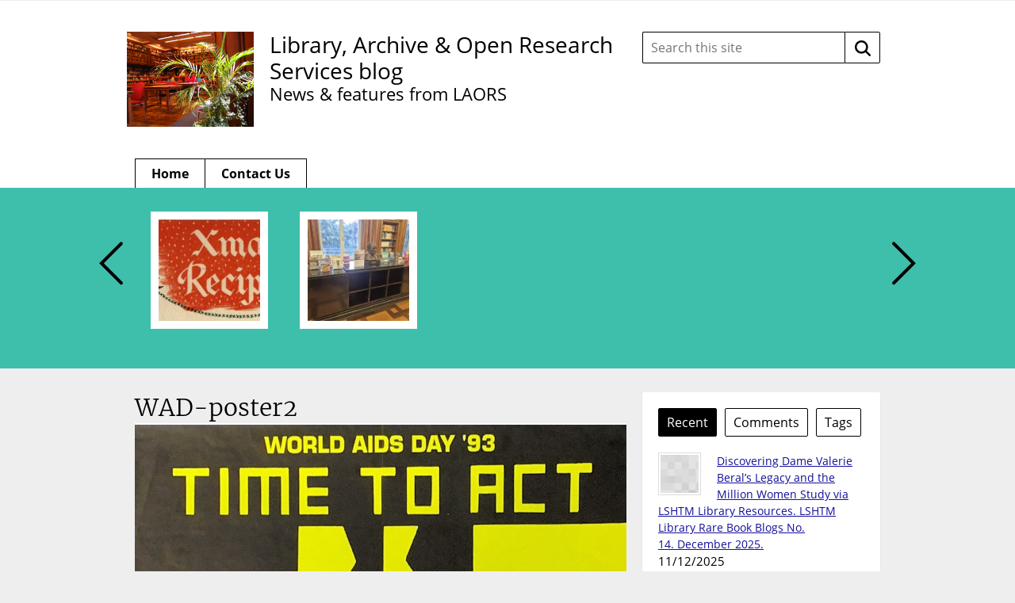

--- FILE ---
content_type: text/html; charset=UTF-8
request_url: https://blogs.lshtm.ac.uk/library/2023/12/01/world-aids-day-2023/wad-poster2/
body_size: 59350
content:

<!DOCTYPE html>
<!--[if lt IE 7 ]> <html lang="en" class="no-js ie6"> <![endif]-->
<!--[if IE 7 ]> <html lang="en" class="no-js ie7"> <![endif]-->
<!--[if IE 8 ]> <html lang="en" class="no-js ie8"> <![endif]-->
<!--[if IE 9 ]> <html lang="en" class="no-js ie9"> <![endif]-->
<!--[if (gt IE 9)|!(IE)]><!--> <html lang="en-GB" class="no-js"> <!--<![endif]-->

<!-- BEGIN head -->
<head>

	<!-- Google tag (gtag.js) -->
<script async src="https://www.googletagmanager.com/gtag/js?id=G-10VNH90B8X"></script>
<script>
  window.dataLayer = window.dataLayer || [];
  function gtag(){dataLayer.push(arguments);}
  gtag('js', new Date());

  gtag('config', 'G-10VNH90B8X');
</script>
	<!-- Title -->
	<title>WAD-poster2 - Library, Archive &amp; Open Research Services blog</title>

	<!-- Meta Tags -->
	<meta http-equiv="Content-Type" content="text/html; charset=UTF-8" />
	<meta name="viewport" content="width=device-width, initial-scale=1.0" />

	<!-- Favicon & Mobileicon -->
			<link rel="shortcut icon" href="https://blogs.lshtm.ac.uk/library/wp-content/themes/lshtm-blogs/favicon.ico" />
				<link rel="apple-touch-icon-precomposed" href="https://blogs.lshtm.ac.uk/library/wp-content/themes/lshtm-blogs/mobileicon.png" />
	
	<!-- RSS, Atom & Pingbacks -->
			<link rel="alternate" title="Library, Archive &amp; Open Research Services blog RSS Feed" href="https://blogs.lshtm.ac.uk/library/feed/" />
		<link rel="alternate" title="RSS .92" href="https://blogs.lshtm.ac.uk/library/feed/rss/" />
	<link rel="alternate" title="Atom 0.3" href="https://blogs.lshtm.ac.uk/library/feed/atom/" />
	<link rel="pingback" href="https://blogs.lshtm.ac.uk/library/xmlrpc.php" />

	<!-- Theme Hook -->
	<meta name='robots' content='index, follow, max-image-preview:large, max-snippet:-1, max-video-preview:-1' />

	<!-- This site is optimized with the Yoast SEO plugin v26.7 - https://yoast.com/wordpress/plugins/seo/ -->
	<link rel="canonical" href="https://blogs.lshtm.ac.uk/library/2023/12/01/world-aids-day-2023/wad-poster2/" />
	<meta property="og:locale" content="en_GB" />
	<meta property="og:type" content="article" />
	<meta property="og:title" content="WAD-poster2 - Library, Archive &amp; Open Research Services blog" />
	<meta property="og:url" content="https://blogs.lshtm.ac.uk/library/2023/12/01/world-aids-day-2023/wad-poster2/" />
	<meta property="og:site_name" content="Library, Archive &amp; Open Research Services blog" />
	<meta property="og:image" content="https://blogs.lshtm.ac.uk/library/2023/12/01/world-aids-day-2023/wad-poster2" />
	<meta property="og:image:width" content="1" />
	<meta property="og:image:height" content="1" />
	<meta property="og:image:type" content="image/jpeg" />
	<meta name="twitter:card" content="summary_large_image" />
	<meta name="twitter:site" content="@LSHTMlibrary" />
	<script type="application/ld+json" class="yoast-schema-graph">{"@context":"https://schema.org","@graph":[{"@type":"WebPage","@id":"https://blogs.lshtm.ac.uk/library/2023/12/01/world-aids-day-2023/wad-poster2/","url":"https://blogs.lshtm.ac.uk/library/2023/12/01/world-aids-day-2023/wad-poster2/","name":"WAD-poster2 - Library, Archive &amp; Open Research Services blog","isPartOf":{"@id":"https://blogs.lshtm.ac.uk/library/#website"},"primaryImageOfPage":{"@id":"https://blogs.lshtm.ac.uk/library/2023/12/01/world-aids-day-2023/wad-poster2/#primaryimage"},"image":{"@id":"https://blogs.lshtm.ac.uk/library/2023/12/01/world-aids-day-2023/wad-poster2/#primaryimage"},"thumbnailUrl":"https://blogs.lshtm.ac.uk/library/files/2023/11/WAD-poster2.jpg","datePublished":"2023-11-22T15:07:44+00:00","breadcrumb":{"@id":"https://blogs.lshtm.ac.uk/library/2023/12/01/world-aids-day-2023/wad-poster2/#breadcrumb"},"inLanguage":"en-GB","potentialAction":[{"@type":"ReadAction","target":["https://blogs.lshtm.ac.uk/library/2023/12/01/world-aids-day-2023/wad-poster2/"]}]},{"@type":"ImageObject","inLanguage":"en-GB","@id":"https://blogs.lshtm.ac.uk/library/2023/12/01/world-aids-day-2023/wad-poster2/#primaryimage","url":"https://blogs.lshtm.ac.uk/library/files/2023/11/WAD-poster2.jpg","contentUrl":"https://blogs.lshtm.ac.uk/library/files/2023/11/WAD-poster2.jpg","width":999,"height":1501},{"@type":"BreadcrumbList","@id":"https://blogs.lshtm.ac.uk/library/2023/12/01/world-aids-day-2023/wad-poster2/#breadcrumb","itemListElement":[{"@type":"ListItem","position":1,"name":"World AIDS Day 2023","item":"https://blogs.lshtm.ac.uk/library/2023/12/01/world-aids-day-2023/"},{"@type":"ListItem","position":2,"name":"WAD-poster2"}]},{"@type":"WebSite","@id":"https://blogs.lshtm.ac.uk/library/#website","url":"https://blogs.lshtm.ac.uk/library/","name":"Library, Archive &amp; Open Research Services blog","description":"News &amp; features from LAORS","potentialAction":[{"@type":"SearchAction","target":{"@type":"EntryPoint","urlTemplate":"https://blogs.lshtm.ac.uk/library/?s={search_term_string}"},"query-input":{"@type":"PropertyValueSpecification","valueRequired":true,"valueName":"search_term_string"}}],"inLanguage":"en-GB"}]}</script>
	<!-- / Yoast SEO plugin. -->


<link rel='dns-prefetch' href='//www.google.com' />
<link rel="alternate" title="oEmbed (JSON)" type="application/json+oembed" href="https://blogs.lshtm.ac.uk/library/wp-json/oembed/1.0/embed?url=https%3A%2F%2Fblogs.lshtm.ac.uk%2Flibrary%2F2023%2F12%2F01%2Fworld-aids-day-2023%2Fwad-poster2%2F" />
<link rel="alternate" title="oEmbed (XML)" type="text/xml+oembed" href="https://blogs.lshtm.ac.uk/library/wp-json/oembed/1.0/embed?url=https%3A%2F%2Fblogs.lshtm.ac.uk%2Flibrary%2F2023%2F12%2F01%2Fworld-aids-day-2023%2Fwad-poster2%2F&#038;format=xml" />
<style id='wp-img-auto-sizes-contain-inline-css' type='text/css'>
img:is([sizes=auto i],[sizes^="auto," i]){contain-intrinsic-size:3000px 1500px}
/*# sourceURL=wp-img-auto-sizes-contain-inline-css */
</style>
<style id='wp-emoji-styles-inline-css' type='text/css'>

	img.wp-smiley, img.emoji {
		display: inline !important;
		border: none !important;
		box-shadow: none !important;
		height: 1em !important;
		width: 1em !important;
		margin: 0 0.07em !important;
		vertical-align: -0.1em !important;
		background: none !important;
		padding: 0 !important;
	}
/*# sourceURL=wp-emoji-styles-inline-css */
</style>
<style id='wp-block-library-inline-css' type='text/css'>
:root{--wp-block-synced-color:#7a00df;--wp-block-synced-color--rgb:122,0,223;--wp-bound-block-color:var(--wp-block-synced-color);--wp-editor-canvas-background:#ddd;--wp-admin-theme-color:#007cba;--wp-admin-theme-color--rgb:0,124,186;--wp-admin-theme-color-darker-10:#006ba1;--wp-admin-theme-color-darker-10--rgb:0,107,160.5;--wp-admin-theme-color-darker-20:#005a87;--wp-admin-theme-color-darker-20--rgb:0,90,135;--wp-admin-border-width-focus:2px}@media (min-resolution:192dpi){:root{--wp-admin-border-width-focus:1.5px}}.wp-element-button{cursor:pointer}:root .has-very-light-gray-background-color{background-color:#eee}:root .has-very-dark-gray-background-color{background-color:#313131}:root .has-very-light-gray-color{color:#eee}:root .has-very-dark-gray-color{color:#313131}:root .has-vivid-green-cyan-to-vivid-cyan-blue-gradient-background{background:linear-gradient(135deg,#00d084,#0693e3)}:root .has-purple-crush-gradient-background{background:linear-gradient(135deg,#34e2e4,#4721fb 50%,#ab1dfe)}:root .has-hazy-dawn-gradient-background{background:linear-gradient(135deg,#faaca8,#dad0ec)}:root .has-subdued-olive-gradient-background{background:linear-gradient(135deg,#fafae1,#67a671)}:root .has-atomic-cream-gradient-background{background:linear-gradient(135deg,#fdd79a,#004a59)}:root .has-nightshade-gradient-background{background:linear-gradient(135deg,#330968,#31cdcf)}:root .has-midnight-gradient-background{background:linear-gradient(135deg,#020381,#2874fc)}:root{--wp--preset--font-size--normal:16px;--wp--preset--font-size--huge:42px}.has-regular-font-size{font-size:1em}.has-larger-font-size{font-size:2.625em}.has-normal-font-size{font-size:var(--wp--preset--font-size--normal)}.has-huge-font-size{font-size:var(--wp--preset--font-size--huge)}.has-text-align-center{text-align:center}.has-text-align-left{text-align:left}.has-text-align-right{text-align:right}.has-fit-text{white-space:nowrap!important}#end-resizable-editor-section{display:none}.aligncenter{clear:both}.items-justified-left{justify-content:flex-start}.items-justified-center{justify-content:center}.items-justified-right{justify-content:flex-end}.items-justified-space-between{justify-content:space-between}.screen-reader-text{border:0;clip-path:inset(50%);height:1px;margin:-1px;overflow:hidden;padding:0;position:absolute;width:1px;word-wrap:normal!important}.screen-reader-text:focus{background-color:#ddd;clip-path:none;color:#444;display:block;font-size:1em;height:auto;left:5px;line-height:normal;padding:15px 23px 14px;text-decoration:none;top:5px;width:auto;z-index:100000}html :where(.has-border-color){border-style:solid}html :where([style*=border-top-color]){border-top-style:solid}html :where([style*=border-right-color]){border-right-style:solid}html :where([style*=border-bottom-color]){border-bottom-style:solid}html :where([style*=border-left-color]){border-left-style:solid}html :where([style*=border-width]){border-style:solid}html :where([style*=border-top-width]){border-top-style:solid}html :where([style*=border-right-width]){border-right-style:solid}html :where([style*=border-bottom-width]){border-bottom-style:solid}html :where([style*=border-left-width]){border-left-style:solid}html :where(img[class*=wp-image-]){height:auto;max-width:100%}:where(figure){margin:0 0 1em}html :where(.is-position-sticky){--wp-admin--admin-bar--position-offset:var(--wp-admin--admin-bar--height,0px)}@media screen and (max-width:600px){html :where(.is-position-sticky){--wp-admin--admin-bar--position-offset:0px}}

/*# sourceURL=wp-block-library-inline-css */
</style><style id='wp-block-categories-inline-css' type='text/css'>
.wp-block-categories{box-sizing:border-box}.wp-block-categories.alignleft{margin-right:2em}.wp-block-categories.alignright{margin-left:2em}.wp-block-categories.wp-block-categories-dropdown.aligncenter{text-align:center}.wp-block-categories .wp-block-categories__label{display:block;width:100%}
/*# sourceURL=https://blogs.lshtm.ac.uk/library/wp-includes/blocks/categories/style.min.css */
</style>
<style id='global-styles-inline-css' type='text/css'>
:root{--wp--preset--aspect-ratio--square: 1;--wp--preset--aspect-ratio--4-3: 4/3;--wp--preset--aspect-ratio--3-4: 3/4;--wp--preset--aspect-ratio--3-2: 3/2;--wp--preset--aspect-ratio--2-3: 2/3;--wp--preset--aspect-ratio--16-9: 16/9;--wp--preset--aspect-ratio--9-16: 9/16;--wp--preset--color--black: #000000;--wp--preset--color--cyan-bluish-gray: #abb8c3;--wp--preset--color--white: #ffffff;--wp--preset--color--pale-pink: #f78da7;--wp--preset--color--vivid-red: #cf2e2e;--wp--preset--color--luminous-vivid-orange: #ff6900;--wp--preset--color--luminous-vivid-amber: #fcb900;--wp--preset--color--light-green-cyan: #7bdcb5;--wp--preset--color--vivid-green-cyan: #00d084;--wp--preset--color--pale-cyan-blue: #8ed1fc;--wp--preset--color--vivid-cyan-blue: #0693e3;--wp--preset--color--vivid-purple: #9b51e0;--wp--preset--gradient--vivid-cyan-blue-to-vivid-purple: linear-gradient(135deg,rgb(6,147,227) 0%,rgb(155,81,224) 100%);--wp--preset--gradient--light-green-cyan-to-vivid-green-cyan: linear-gradient(135deg,rgb(122,220,180) 0%,rgb(0,208,130) 100%);--wp--preset--gradient--luminous-vivid-amber-to-luminous-vivid-orange: linear-gradient(135deg,rgb(252,185,0) 0%,rgb(255,105,0) 100%);--wp--preset--gradient--luminous-vivid-orange-to-vivid-red: linear-gradient(135deg,rgb(255,105,0) 0%,rgb(207,46,46) 100%);--wp--preset--gradient--very-light-gray-to-cyan-bluish-gray: linear-gradient(135deg,rgb(238,238,238) 0%,rgb(169,184,195) 100%);--wp--preset--gradient--cool-to-warm-spectrum: linear-gradient(135deg,rgb(74,234,220) 0%,rgb(151,120,209) 20%,rgb(207,42,186) 40%,rgb(238,44,130) 60%,rgb(251,105,98) 80%,rgb(254,248,76) 100%);--wp--preset--gradient--blush-light-purple: linear-gradient(135deg,rgb(255,206,236) 0%,rgb(152,150,240) 100%);--wp--preset--gradient--blush-bordeaux: linear-gradient(135deg,rgb(254,205,165) 0%,rgb(254,45,45) 50%,rgb(107,0,62) 100%);--wp--preset--gradient--luminous-dusk: linear-gradient(135deg,rgb(255,203,112) 0%,rgb(199,81,192) 50%,rgb(65,88,208) 100%);--wp--preset--gradient--pale-ocean: linear-gradient(135deg,rgb(255,245,203) 0%,rgb(182,227,212) 50%,rgb(51,167,181) 100%);--wp--preset--gradient--electric-grass: linear-gradient(135deg,rgb(202,248,128) 0%,rgb(113,206,126) 100%);--wp--preset--gradient--midnight: linear-gradient(135deg,rgb(2,3,129) 0%,rgb(40,116,252) 100%);--wp--preset--font-size--small: 13px;--wp--preset--font-size--medium: 20px;--wp--preset--font-size--large: 36px;--wp--preset--font-size--x-large: 42px;--wp--preset--spacing--20: 0.44rem;--wp--preset--spacing--30: 0.67rem;--wp--preset--spacing--40: 1rem;--wp--preset--spacing--50: 1.5rem;--wp--preset--spacing--60: 2.25rem;--wp--preset--spacing--70: 3.38rem;--wp--preset--spacing--80: 5.06rem;--wp--preset--shadow--natural: 6px 6px 9px rgba(0, 0, 0, 0.2);--wp--preset--shadow--deep: 12px 12px 50px rgba(0, 0, 0, 0.4);--wp--preset--shadow--sharp: 6px 6px 0px rgba(0, 0, 0, 0.2);--wp--preset--shadow--outlined: 6px 6px 0px -3px rgb(255, 255, 255), 6px 6px rgb(0, 0, 0);--wp--preset--shadow--crisp: 6px 6px 0px rgb(0, 0, 0);}:where(.is-layout-flex){gap: 0.5em;}:where(.is-layout-grid){gap: 0.5em;}body .is-layout-flex{display: flex;}.is-layout-flex{flex-wrap: wrap;align-items: center;}.is-layout-flex > :is(*, div){margin: 0;}body .is-layout-grid{display: grid;}.is-layout-grid > :is(*, div){margin: 0;}:where(.wp-block-columns.is-layout-flex){gap: 2em;}:where(.wp-block-columns.is-layout-grid){gap: 2em;}:where(.wp-block-post-template.is-layout-flex){gap: 1.25em;}:where(.wp-block-post-template.is-layout-grid){gap: 1.25em;}.has-black-color{color: var(--wp--preset--color--black) !important;}.has-cyan-bluish-gray-color{color: var(--wp--preset--color--cyan-bluish-gray) !important;}.has-white-color{color: var(--wp--preset--color--white) !important;}.has-pale-pink-color{color: var(--wp--preset--color--pale-pink) !important;}.has-vivid-red-color{color: var(--wp--preset--color--vivid-red) !important;}.has-luminous-vivid-orange-color{color: var(--wp--preset--color--luminous-vivid-orange) !important;}.has-luminous-vivid-amber-color{color: var(--wp--preset--color--luminous-vivid-amber) !important;}.has-light-green-cyan-color{color: var(--wp--preset--color--light-green-cyan) !important;}.has-vivid-green-cyan-color{color: var(--wp--preset--color--vivid-green-cyan) !important;}.has-pale-cyan-blue-color{color: var(--wp--preset--color--pale-cyan-blue) !important;}.has-vivid-cyan-blue-color{color: var(--wp--preset--color--vivid-cyan-blue) !important;}.has-vivid-purple-color{color: var(--wp--preset--color--vivid-purple) !important;}.has-black-background-color{background-color: var(--wp--preset--color--black) !important;}.has-cyan-bluish-gray-background-color{background-color: var(--wp--preset--color--cyan-bluish-gray) !important;}.has-white-background-color{background-color: var(--wp--preset--color--white) !important;}.has-pale-pink-background-color{background-color: var(--wp--preset--color--pale-pink) !important;}.has-vivid-red-background-color{background-color: var(--wp--preset--color--vivid-red) !important;}.has-luminous-vivid-orange-background-color{background-color: var(--wp--preset--color--luminous-vivid-orange) !important;}.has-luminous-vivid-amber-background-color{background-color: var(--wp--preset--color--luminous-vivid-amber) !important;}.has-light-green-cyan-background-color{background-color: var(--wp--preset--color--light-green-cyan) !important;}.has-vivid-green-cyan-background-color{background-color: var(--wp--preset--color--vivid-green-cyan) !important;}.has-pale-cyan-blue-background-color{background-color: var(--wp--preset--color--pale-cyan-blue) !important;}.has-vivid-cyan-blue-background-color{background-color: var(--wp--preset--color--vivid-cyan-blue) !important;}.has-vivid-purple-background-color{background-color: var(--wp--preset--color--vivid-purple) !important;}.has-black-border-color{border-color: var(--wp--preset--color--black) !important;}.has-cyan-bluish-gray-border-color{border-color: var(--wp--preset--color--cyan-bluish-gray) !important;}.has-white-border-color{border-color: var(--wp--preset--color--white) !important;}.has-pale-pink-border-color{border-color: var(--wp--preset--color--pale-pink) !important;}.has-vivid-red-border-color{border-color: var(--wp--preset--color--vivid-red) !important;}.has-luminous-vivid-orange-border-color{border-color: var(--wp--preset--color--luminous-vivid-orange) !important;}.has-luminous-vivid-amber-border-color{border-color: var(--wp--preset--color--luminous-vivid-amber) !important;}.has-light-green-cyan-border-color{border-color: var(--wp--preset--color--light-green-cyan) !important;}.has-vivid-green-cyan-border-color{border-color: var(--wp--preset--color--vivid-green-cyan) !important;}.has-pale-cyan-blue-border-color{border-color: var(--wp--preset--color--pale-cyan-blue) !important;}.has-vivid-cyan-blue-border-color{border-color: var(--wp--preset--color--vivid-cyan-blue) !important;}.has-vivid-purple-border-color{border-color: var(--wp--preset--color--vivid-purple) !important;}.has-vivid-cyan-blue-to-vivid-purple-gradient-background{background: var(--wp--preset--gradient--vivid-cyan-blue-to-vivid-purple) !important;}.has-light-green-cyan-to-vivid-green-cyan-gradient-background{background: var(--wp--preset--gradient--light-green-cyan-to-vivid-green-cyan) !important;}.has-luminous-vivid-amber-to-luminous-vivid-orange-gradient-background{background: var(--wp--preset--gradient--luminous-vivid-amber-to-luminous-vivid-orange) !important;}.has-luminous-vivid-orange-to-vivid-red-gradient-background{background: var(--wp--preset--gradient--luminous-vivid-orange-to-vivid-red) !important;}.has-very-light-gray-to-cyan-bluish-gray-gradient-background{background: var(--wp--preset--gradient--very-light-gray-to-cyan-bluish-gray) !important;}.has-cool-to-warm-spectrum-gradient-background{background: var(--wp--preset--gradient--cool-to-warm-spectrum) !important;}.has-blush-light-purple-gradient-background{background: var(--wp--preset--gradient--blush-light-purple) !important;}.has-blush-bordeaux-gradient-background{background: var(--wp--preset--gradient--blush-bordeaux) !important;}.has-luminous-dusk-gradient-background{background: var(--wp--preset--gradient--luminous-dusk) !important;}.has-pale-ocean-gradient-background{background: var(--wp--preset--gradient--pale-ocean) !important;}.has-electric-grass-gradient-background{background: var(--wp--preset--gradient--electric-grass) !important;}.has-midnight-gradient-background{background: var(--wp--preset--gradient--midnight) !important;}.has-small-font-size{font-size: var(--wp--preset--font-size--small) !important;}.has-medium-font-size{font-size: var(--wp--preset--font-size--medium) !important;}.has-large-font-size{font-size: var(--wp--preset--font-size--large) !important;}.has-x-large-font-size{font-size: var(--wp--preset--font-size--x-large) !important;}
/*# sourceURL=global-styles-inline-css */
</style>

<style id='classic-theme-styles-inline-css' type='text/css'>
/*! This file is auto-generated */
.wp-block-button__link{color:#fff;background-color:#32373c;border-radius:9999px;box-shadow:none;text-decoration:none;padding:calc(.667em + 2px) calc(1.333em + 2px);font-size:1.125em}.wp-block-file__button{background:#32373c;color:#fff;text-decoration:none}
/*# sourceURL=/wp-includes/css/classic-themes.min.css */
</style>
<link rel='stylesheet' id='contact-form-7-css' href='https://blogs.lshtm.ac.uk/library/wp-content/plugins/contact-form-7/includes/css/styles.css?ver=6.1.4' type='text/css' media='all' />
<script type="text/javascript" src="https://blogs.lshtm.ac.uk/library/wp-includes/js/jquery/jquery.min.js?ver=3.7.1" id="jquery-core-js"></script>
<script type="text/javascript" src="https://blogs.lshtm.ac.uk/library/wp-includes/js/jquery/jquery-migrate.min.js?ver=3.4.1" id="jquery-migrate-js"></script>
<script type="text/javascript" src="https://www.google.com/recaptcha/api.js?ver=1c448d3e176fcc97f77a1fb33c0eda9e" id="recaptchalib-js"></script>
<script type="text/javascript" src="https://blogs.lshtm.ac.uk/library/wp-content/themes/lshtm-blogs/_assets/js/modernizr.js?ver=2.5.3" id="modernizr-js"></script>
<link rel="https://api.w.org/" href="https://blogs.lshtm.ac.uk/library/wp-json/" /><link rel="alternate" title="JSON" type="application/json" href="https://blogs.lshtm.ac.uk/library/wp-json/wp/v2/media/8875" /><link rel="EditURI" type="application/rsd+xml" title="RSD" href="https://blogs.lshtm.ac.uk/library/xmlrpc.php?rsd" />
<link rel='shortlink' href='https://blogs.lshtm.ac.uk/library/?p=8875' />
        <style type="text/css" id="pf-main-css">
            
				@media screen {
					.printfriendly {
						z-index: 1000; display: flex; margin: 0px 0px 0px 0px
					}
					.printfriendly a, .printfriendly a:link, .printfriendly a:visited, .printfriendly a:hover, .printfriendly a:active {
						font-weight: 600;
						cursor: pointer;
						text-decoration: none;
						border: none;
						-webkit-box-shadow: none;
						-moz-box-shadow: none;
						box-shadow: none;
						outline:none;
						font-size: 14px !important;
						color: #6D9F00 !important;
					}
					.printfriendly.pf-alignleft {
						justify-content: start;
					}
					.printfriendly.pf-alignright {
						justify-content: end;
					}
					.printfriendly.pf-aligncenter {
						justify-content: center;
						
					}
				}

				.pf-button-img {
					border: none;
					-webkit-box-shadow: none;
					-moz-box-shadow: none;
					box-shadow: none;
					padding: 0;
					margin: 0;
					display: inline;
					vertical-align: middle;
				}

				img.pf-button-img + .pf-button-text {
					margin-left: 6px;
				}

				@media print {
					.printfriendly {
						display: none;
					}
				}
				        </style>

            
        <style type="text/css" id="pf-excerpt-styles">
          .pf-button.pf-button-excerpt {
              display: none;
           }
        </style>

            
	<!-- CSS -->
	<link rel="stylesheet" href="https://blogs.lshtm.ac.uk/library/wp-content/themes/lshtm-blogs/style.css?21092020" media="screen" />
	<link rel="stylesheet" href="https://blogs.lshtm.ac.uk/library/wp-content/themes/lshtm-blogs/_assets/css/ocean.css?21092020" media="screen" />
	<link rel="stylesheet" href="https://fonts.googleapis.com/css?family=Lato:100,300,400,700,900,100italic,300italic,400italic,700italic,900italic" media="screen" />
	<link rel="stylesheet" href="https://fonts.googleapis.com/css?family=Noticia+Text:400,700italic,700,400italic" media="screen" />

	<!--[if lt IE 9]>
		<script src="http://cdnjs.cloudflare.com/ajax/libs/html5shiv/3.6/html5shiv.min.js"></script>
		<script src="http://cdnjs.cloudflare.com/ajax/libs/selectivizr/1.0.2/selectivizr-min.js"></script>
	<![endif]-->

	<!-- Links: RSS + Atom Syndication + Pingback etc. -->
	<link rel="alternate" type="application/rss+xml" title="Library, Archive &amp; Open Research Services blog RSS Feed" href="https://blogs.lshtm.ac.uk/library/feed/" />
	<link rel="alternate" type="text/xml" title="RSS .92" href="https://blogs.lshtm.ac.uk/library/feed/rss/" />
	<link rel="alternate" type="application/atom+xml" title="Atom 0.3" href="https://blogs.lshtm.ac.uk/library/feed/atom/" />
	<link rel="pingback" href="https://blogs.lshtm.ac.uk/library/xmlrpc.php" />

<!-- END head -->
</head>

<!-- BEGIN body -->
<body class="attachment wp-singular attachment-template-default single single-attachment postid-8875 attachmentid-8875 attachment-jpeg wp-theme-lshtm-blogs">
	<a href="#main-content" class="screen-reader-shortcut" tabindex="1">Skip to content</a>
	<!-- BEGIN header -->
	<header>

		<!-- BEGIN .container -->
		<div class="container">

			<!-- BEGIN .header-wrapper -->
			<div class="header-wrapper">

								<div id="logo" class="logo">

											<a class="custom-logo" href="http://www.lshtm.ac.uk/" target='_blank'><img src="http://blogs.lshtm.ac.uk/library/files/2014/10/PL-9457.jpg" alt="Library, Archive &amp; Open Research Services blog"/></a>
          
				</div>
				<!-- END #logo -->

				<!-- BEGIN .title -->
                                				<div class="title">
					                                    <a class="custom-logo text-logo" href="https://blogs.lshtm.ac.uk/library" target='_blank'>Library, Archive &amp; Open Research Services blog</a>
							<p class="head-tagline">News &amp; features from LAORS</p>
					
					<div class="clear"></div>

				</div>
				<!-- END .title -->

				<!-- BEGIN .grid-4 -->
				<div class="grid-4 search-form-wrapper">

					<!-- BEGIN .search-form -->
<form class="search-form" action="https://blogs.lshtm.ac.uk/library/">
	<label class="search-form__input-wrapper">
		<span class="screen-reader-text">
			Search this site:		</span>
		<input class="search-form__input" type="text" name="s" placeholder="Search this site" value="" autocomplete="off">
	</label>
	<button class="search-form__button" type="submit">
		<span class="screen-reader-text">
			Search		</span>
		<!-- <img class="inject-svg search-form__icon" src="https://blogs.lshtm.ac.uk/library/wp-content/themes/lshtm-blogs/_assets/img/icon-search.svg" alt=""> -->
		<svg class="search-form__icon" fill="none" height="20" viewBox="0 0 20 20" width="20" xmlns="http://www.w3.org/2000/svg"><path clip-rule="evenodd" d="m15 13.25 4.6667 4.5833c.4166.5.4166 1.3334 0 1.75-.25.25-.5834.3334-.9167.3334s-.6667-.0834-.9167-.3334l-4.5833-4.5833c-1.3333 1.0833-3.0833 1.6667-4.91667 1.6667-4.58333 0-8.33333-3.75-8.33333-8.33337 0-4.58333 3.75-8.33333 8.33333-8.33333 4.58337 0 8.33337 3.75 8.33337 8.33333 0 1.83337-.6667 3.49997-1.6667 4.91667zm-12.5-4.91667c0 3.24997 2.58333 5.83337 5.83333 5.83337 3.24997 0 5.83337-2.5834 5.83337-5.83337 0-3.25-2.5834-5.83333-5.83337-5.83333-3.25 0-5.83333 2.58333-5.83333 5.83333z" fill="#000" fill-rule="evenodd"/></svg>
	</button>
</form>

				</div>
				<!-- END .grid-4 -->

				<div class="clear"></div>

			</div>
			<!-- END .header-wrapper -->

			<!-- BEGIN #main-nav -->
			<nav id="main-nav" class="grid-12">

				<div class="clearfix main-nav-container"><ul id="main-nav-menu" class="menu"><li id="menu-item-10105" class="menu-item menu-item-type-custom menu-item-object-custom menu-item-home menu-item-10105"><a href="https://blogs.lshtm.ac.uk/library/">Home</a></li>
<li id="menu-item-9930" class="menu-item menu-item-type-post_type menu-item-object-page menu-item-9930"><a href="https://blogs.lshtm.ac.uk/library/contact-us/">Contact Us</a></li>
</ul></div>
				<div class="clear"></div>

			</nav>
			<!-- END #main-nav -->

			<div class="clear"></div>

		</div>
		<!-- END .container -->

	</header>
	<!-- END header -->

	
	<!-- BEGIN #slider -->
	<div id="slider" aria-hidden="true">

		<!-- BEGIN .container -->
		<div class="container">

			<!-- BEGIN .grid-12 -->
			<div class="grid-12">

				<!-- BEGIN .slider-wrap -->
				<div class="slider-wrap">

					<!-- BEGIN .flexslider -->
					<div class="flexslider">

						<!-- BEGIN .slides -->
						<ul class="slides">

							
							<!-- BEGIN .slider-item -->
							<li class="slider-item">

								<a href="https://blogs.lshtm.ac.uk/library/2025/12/10/a-festive-feast-in-wartime/" class="slider-url">
									<img src="https://blogs.lshtm.ac.uk/library/files/2018/12/Xmas-Recipes-leaflet-front-148x148.jpg" class="attachment-slider size-slider wp-post-image" alt="Christmas recipe booklet" decoding="async" srcset="https://blogs.lshtm.ac.uk/library/files/2018/12/Xmas-Recipes-leaflet-front-148x148.jpg 148w, https://blogs.lshtm.ac.uk/library/files/2018/12/Xmas-Recipes-leaflet-front-150x150.jpg 150w, https://blogs.lshtm.ac.uk/library/files/2018/12/Xmas-Recipes-leaflet-front-54x54.jpg 54w" sizes="(max-width: 148px) 100vw, 148px" />								</a>

								<!-- BEGIN .slider-caption -->
								<a href="https://blogs.lshtm.ac.uk/library/2025/12/10/a-festive-feast-in-wartime/" class="slider-caption">

									<h5 class="slider-title">A Festive Feast in Wartime</h5>
									<p class="slider-content">10/12/2025</p>

								</a>
								<!-- END .slider-caption -->

							</li>
							<!-- END .slider-item -->

							
							<!-- BEGIN .slider-item -->
							<li class="slider-item">

								<a href="https://blogs.lshtm.ac.uk/library/2025/09/08/finding-your-way/" class="slider-url">
									<img src="https://blogs.lshtm.ac.uk/library/files/2025/09/20250903_163043-148x148.jpg" class="attachment-slider size-slider wp-post-image" alt="Books on history, walking and study skills in the Reading Room" decoding="async" srcset="https://blogs.lshtm.ac.uk/library/files/2025/09/20250903_163043-148x148.jpg 148w, https://blogs.lshtm.ac.uk/library/files/2025/09/20250903_163043-150x150.jpg 150w, https://blogs.lshtm.ac.uk/library/files/2025/09/20250903_163043-54x54.jpg 54w" sizes="(max-width: 148px) 100vw, 148px" />								</a>

								<!-- BEGIN .slider-caption -->
								<a href="https://blogs.lshtm.ac.uk/library/2025/09/08/finding-your-way/" class="slider-caption">

									<h5 class="slider-title">Finding your way</h5>
									<p class="slider-content">08/09/2025</p>

								</a>
								<!-- END .slider-caption -->

							</li>
							<!-- END .slider-item -->

							
						</ul>
						<!-- END .slides -->

					</div>
					<!-- END .flexslider -->

				</div>
				<!-- END .slider-wrap -->
								<script>
					jQuery(window).load(function(){
						jQuery('#slider .flexslider').flexslider({
							animation: 'slide',
							itemWidth: 188,
							minItems: 2,
							maxItems: 5,
							move: 1,
														slideshow: false,
														animationDuration: 1000,
							directionNav: 1,
							controlNav: true,
							keyboardNav: 1,
							mousewheel: 0,
							randomize: false,
							controlsContainer: '#slider .slider-wrap',
							pauseOnHover: true,
							start: function(slider) {
								jQuery('#slider .flex-direction-nav li:first-child').addClass('first-child');
								jQuery('#slider .flex-direction-nav li:last-child').addClass('last-child');
							}
						});
						jQuery('#slider .slider-item').hover(function() {
						  jQuery(this).children('.slider-caption').stop().fadeIn(250)
				    }, function() {
			        jQuery(this).children('.slider-caption').stop().fadeOut(250)
				    });
					});
				</script>

			</div>
			<!-- END .grid-12 -->

			<div class="clear"></div>

		</div>
		<!-- BEGIN .container -->

	</div>
  	<!-- END #slider -->

  	
		<span id="main-content" class="screen-reader-text"></span>

	<!-- BEGIN #wrapper -->
	<div id="wrapper" class="container">

<!-- BEGIN .grid-8 -->
<div class="grid-8">

		
	<!-- BEGIN .post -->
<div class="post-8875 attachment type-attachment status-inherit hentry odd" id="post-8875">

	<!-- BEGIN .entry-header -->
	<div class="entry-header">
			
		<h1>WAD-poster2</h1>
													
	</div>
	<!-- END .entry-header -->
					
	<!-- BEGIN .entry-thumb -->
	<div class="entry-thumb">
					
		<img src="https://blogs.lshtm.ac.uk/library/files/2023/11/WAD-poster2.jpg" alt="WAD-poster2" />			
	</div>
	<!-- END .entry-thumb -->
				
</div>
<!-- END .post -->		
		
</div>
<!-- END .grid-8 -->

<!-- BEGIN #sidebar -->
<aside id="sidebar" class="grid-4">

	<div id="aw_tabbed_widget-3" class="widget aw_tabbed_widget"><div class="tabs"><ul class="nav clearfix"><li><a id="link-latest-posts" href="#tab-latest-posts">Recent</a></li><li><a id="link-latest-comments" href="#tab-latest-comments">Comments</a></li><li><a id="link-tags" href="#tab-tags">Tags</a></li></ul><div id="tab-latest-posts" class="tab"><ul>
						<li class="clearfix">

							<a class="entry-thumb-mini" tabindex="-1" aria-hidden="true" href="https://blogs.lshtm.ac.uk/library/2025/12/11/discovering-dame-valerie-berals-legacy-and-the-million-women-study-via-lshtm-library-resources-lshtm-library-rare-book-blogs-no-14-december-2025/" title="Permalink to Discovering Dame Valerie Beral’s Legacy and the Million Women Study via LSHTM Library Resources. LSHTM Library Rare Book Blogs No. 14. December 2025.">

								
								<img src="https://blogs.lshtm.ac.uk/library/wp-content/themes/lshtm-blogs/_assets/img/thumb-54x54.jpg" alt="" />

								
							</a>

							<span class="entry-title"><a href="https://blogs.lshtm.ac.uk/library/2025/12/11/discovering-dame-valerie-berals-legacy-and-the-million-women-study-via-lshtm-library-resources-lshtm-library-rare-book-blogs-no-14-december-2025/" title="Permalink to Discovering Dame Valerie Beral’s Legacy and the Million Women Study via LSHTM Library Resources. LSHTM Library Rare Book Blogs No. 14. December 2025.">Discovering Dame Valerie Beral’s Legacy and the Million Women Study via LSHTM Library Resources. LSHTM Library Rare Book Blogs No. 14. December 2025.</a></span>
							<span class="entry-date">11/12/2025</span>

						</li>

						
						<li class="clearfix">

							<a class="entry-thumb-mini" tabindex="-1" aria-hidden="true" href="https://blogs.lshtm.ac.uk/library/2025/12/10/a-festive-feast-in-wartime/" title="Permalink to A Festive Feast in Wartime">

								
								<img src="https://blogs.lshtm.ac.uk/library/files/2018/12/Xmas-Recipes-leaflet-front-54x54.jpg" class="attachment-post-thumbnail size-post-thumbnail wp-post-image" alt="Christmas recipe booklet" decoding="async" loading="lazy" srcset="https://blogs.lshtm.ac.uk/library/files/2018/12/Xmas-Recipes-leaflet-front-54x54.jpg 54w, https://blogs.lshtm.ac.uk/library/files/2018/12/Xmas-Recipes-leaflet-front-150x150.jpg 150w, https://blogs.lshtm.ac.uk/library/files/2018/12/Xmas-Recipes-leaflet-front-148x148.jpg 148w" sizes="auto, (max-width: 54px) 100vw, 54px" />
								
							</a>

							<span class="entry-title"><a href="https://blogs.lshtm.ac.uk/library/2025/12/10/a-festive-feast-in-wartime/" title="Permalink to A Festive Feast in Wartime">A Festive Feast in Wartime</a></span>
							<span class="entry-date">10/12/2025</span>

						</li>

						
						<li class="clearfix">

							<a class="entry-thumb-mini" tabindex="-1" aria-hidden="true" href="https://blogs.lshtm.ac.uk/library/2025/12/05/book-display-physical-and-mental-wellbeing/" title="Permalink to Book Display: Physical and Mental Wellbeing">

								
								<img src="https://blogs.lshtm.ac.uk/library/wp-content/themes/lshtm-blogs/_assets/img/thumb-54x54.jpg" alt="" />

								
							</a>

							<span class="entry-title"><a href="https://blogs.lshtm.ac.uk/library/2025/12/05/book-display-physical-and-mental-wellbeing/" title="Permalink to Book Display: Physical and Mental Wellbeing">Book Display: Physical and Mental Wellbeing</a></span>
							<span class="entry-date">05/12/2025</span>

						</li>

						
						<li class="clearfix">

							<a class="entry-thumb-mini" tabindex="-1" aria-hidden="true" href="https://blogs.lshtm.ac.uk/library/2025/11/24/world-aids-day-1st-december-2025/" title="Permalink to World AIDS Day – 1st December 2025">

								
								<img src="https://blogs.lshtm.ac.uk/library/wp-content/themes/lshtm-blogs/_assets/img/thumb-54x54.jpg" alt="" />

								
							</a>

							<span class="entry-title"><a href="https://blogs.lshtm.ac.uk/library/2025/11/24/world-aids-day-1st-december-2025/" title="Permalink to World AIDS Day – 1st December 2025">World AIDS Day – 1st December 2025</a></span>
							<span class="entry-date">24/11/2025</span>

						</li>

						
						<li class="clearfix">

							<a class="entry-thumb-mini" tabindex="-1" aria-hidden="true" href="https://blogs.lshtm.ac.uk/library/2025/11/10/book-display-world-diabetes-day-14th-november-2025/" title="Permalink to Book Display: World Diabetes Day 14th November 2025">

								
								<img src="https://blogs.lshtm.ac.uk/library/wp-content/themes/lshtm-blogs/_assets/img/thumb-54x54.jpg" alt="" />

								
							</a>

							<span class="entry-title"><a href="https://blogs.lshtm.ac.uk/library/2025/11/10/book-display-world-diabetes-day-14th-november-2025/" title="Permalink to Book Display: World Diabetes Day 14th November 2025">Book Display: World Diabetes Day 14th November 2025</a></span>
							<span class="entry-date">10/11/2025</span>

						</li>

						</ul></div><div id="tab-latest-comments" class="tab"><ul></ul></div><div id="tab-tags" class="tab"><a href="https://blogs.lshtm.ac.uk/library/tag/aids/" class="tag-cloud-link tag-link-18589 tag-link-position-1" style="font-size: 14px;">AIDS</a>
<a href="https://blogs.lshtm.ac.uk/library/tag/archives/" class="tag-cloud-link tag-link-44779 tag-link-position-2" style="font-size: 14px;">Archives</a>
<a href="https://blogs.lshtm.ac.uk/library/tag/barnard/" class="tag-cloud-link tag-link-64692 tag-link-position-3" style="font-size: 14px;">Barnard</a>
<a href="https://blogs.lshtm.ac.uk/library/tag/books-2/" class="tag-cloud-link tag-link-14007 tag-link-position-4" style="font-size: 14px;">books</a>
<a href="https://blogs.lshtm.ac.uk/library/tag/building/" class="tag-cloud-link tag-link-44773 tag-link-position-5" style="font-size: 14px;">building</a>
<a href="https://blogs.lshtm.ac.uk/library/tag/cataloguing/" class="tag-cloud-link tag-link-27651 tag-link-position-6" style="font-size: 14px;">cataloguing</a>
<a href="https://blogs.lshtm.ac.uk/library/tag/classification/" class="tag-cloud-link tag-link-64693 tag-link-position-7" style="font-size: 14px;">classification</a>
<a href="https://blogs.lshtm.ac.uk/library/tag/collections/" class="tag-cloud-link tag-link-64610 tag-link-position-8" style="font-size: 14px;">collections</a>
<a href="https://blogs.lshtm.ac.uk/library/tag/databases/" class="tag-cloud-link tag-link-27666 tag-link-position-9" style="font-size: 14px;">databases</a>
<a href="https://blogs.lshtm.ac.uk/library/tag/ejournals/" class="tag-cloud-link tag-link-27654 tag-link-position-10" style="font-size: 14px;">ejournals</a>
<a href="https://blogs.lshtm.ac.uk/library/tag/first-world-war/" class="tag-cloud-link tag-link-27719 tag-link-position-11" style="font-size: 14px;">First World War</a>
<a href="https://blogs.lshtm.ac.uk/library/tag/gold-open-access/" class="tag-cloud-link tag-link-44710 tag-link-position-12" style="font-size: 14px;">gold open access</a>
<a href="https://blogs.lshtm.ac.uk/library/tag/historical-collection/" class="tag-cloud-link tag-link-81892 tag-link-position-13" style="font-size: 14px;">Historical Collection</a>
<a href="https://blogs.lshtm.ac.uk/library/tag/history/" class="tag-cloud-link tag-link-27691 tag-link-position-14" style="font-size: 14px;">history</a>
<a href="https://blogs.lshtm.ac.uk/library/tag/hiv/" class="tag-cloud-link tag-link-21260 tag-link-position-15" style="font-size: 14px;">HIV</a>
<a href="https://blogs.lshtm.ac.uk/library/tag/hivaids/" class="tag-cloud-link tag-link-27650 tag-link-position-16" style="font-size: 14px;">HIV/AIDS</a>
<a href="https://blogs.lshtm.ac.uk/library/tag/keppel-street/" class="tag-cloud-link tag-link-17922 tag-link-position-17" style="font-size: 14px;">Keppel Street</a>
<a href="https://blogs.lshtm.ac.uk/library/tag/library/" class="tag-cloud-link tag-link-18903 tag-link-position-18" style="font-size: 14px;">Library</a>
<a href="https://blogs.lshtm.ac.uk/library/tag/library-display/" class="tag-cloud-link tag-link-64735 tag-link-position-19" style="font-size: 14px;">Library Display</a>
<a href="https://blogs.lshtm.ac.uk/library/tag/library-resources/" class="tag-cloud-link tag-link-27710 tag-link-position-20" style="font-size: 14px;">Library Resources</a>
<a href="https://blogs.lshtm.ac.uk/library/tag/literature-searching/" class="tag-cloud-link tag-link-27656 tag-link-position-21" style="font-size: 14px;">literature searching</a>
<a href="https://blogs.lshtm.ac.uk/library/tag/london-school-of-tropical-medicine/" class="tag-cloud-link tag-link-44796 tag-link-position-22" style="font-size: 14px;">london school of tropical medicine</a>
<a href="https://blogs.lshtm.ac.uk/library/tag/lshtm/" class="tag-cloud-link tag-link-14017 tag-link-position-23" style="font-size: 14px;">LSHTM</a>
<a href="https://blogs.lshtm.ac.uk/library/tag/lshtm-archives/" class="tag-cloud-link tag-link-64521 tag-link-position-24" style="font-size: 14px;">lshtm archives</a>
<a href="https://blogs.lshtm.ac.uk/library/tag/lshtm-library/" class="tag-cloud-link tag-link-18904 tag-link-position-25" style="font-size: 14px;">LSHTM Library</a>
<a href="https://blogs.lshtm.ac.uk/library/tag/malaria/" class="tag-cloud-link tag-link-20606 tag-link-position-26" style="font-size: 14px;">malaria</a>
<a href="https://blogs.lshtm.ac.uk/library/tag/nutrition/" class="tag-cloud-link tag-link-21038 tag-link-position-27" style="font-size: 14px;">Nutrition</a>
<a href="https://blogs.lshtm.ac.uk/library/tag/open-access/" class="tag-cloud-link tag-link-27639 tag-link-position-28" style="font-size: 14px;">open access</a>
<a href="https://blogs.lshtm.ac.uk/library/tag/rare-books/" class="tag-cloud-link tag-link-27677 tag-link-position-29" style="font-size: 14px;">Rare Books</a>
<a href="https://blogs.lshtm.ac.uk/library/tag/rcuk/" class="tag-cloud-link tag-link-27638 tag-link-position-30" style="font-size: 14px;">rcuk</a>
<a href="https://blogs.lshtm.ac.uk/library/tag/repositories/" class="tag-cloud-link tag-link-27701 tag-link-position-31" style="font-size: 14px;">repositories</a>
<a href="https://blogs.lshtm.ac.uk/library/tag/research/" class="tag-cloud-link tag-link-7383 tag-link-position-32" style="font-size: 14px;">research</a>
<a href="https://blogs.lshtm.ac.uk/library/tag/research-data-management/" class="tag-cloud-link tag-link-52908 tag-link-position-33" style="font-size: 14px;">Research data management</a>
<a href="https://blogs.lshtm.ac.uk/library/tag/research-online/" class="tag-cloud-link tag-link-44780 tag-link-position-34" style="font-size: 14px;">Research Online</a>
<a href="https://blogs.lshtm.ac.uk/library/tag/ross/" class="tag-cloud-link tag-link-21046 tag-link-position-35" style="font-size: 14px;">Ross</a>
<a href="https://blogs.lshtm.ac.uk/library/tag/seamens-hospital/" class="tag-cloud-link tag-link-44823 tag-link-position-36" style="font-size: 14px;">Seamen&#039;s Hospital</a>
<a href="https://blogs.lshtm.ac.uk/library/tag/second-world-war/" class="tag-cloud-link tag-link-27723 tag-link-position-37" style="font-size: 14px;">Second World War</a>
<a href="https://blogs.lshtm.ac.uk/library/tag/sir-patrick-manson/" class="tag-cloud-link tag-link-44793 tag-link-position-38" style="font-size: 14px;">Sir Patrick Manson</a>
<a href="https://blogs.lshtm.ac.uk/library/tag/sir-ronald-ross/" class="tag-cloud-link tag-link-20639 tag-link-position-39" style="font-size: 14px;">Sir Ronald Ross</a>
<a href="https://blogs.lshtm.ac.uk/library/tag/statistics/" class="tag-cloud-link tag-link-27644 tag-link-position-40" style="font-size: 14px;">statistics</a>
<a href="https://blogs.lshtm.ac.uk/library/tag/war/" class="tag-cloud-link tag-link-27659 tag-link-position-41" style="font-size: 14px;">war</a>
<a href="https://blogs.lshtm.ac.uk/library/tag/wellcome-trust/" class="tag-cloud-link tag-link-27640 tag-link-position-42" style="font-size: 14px;">wellcome trust</a>
<a href="https://blogs.lshtm.ac.uk/library/tag/world-aids-day/" class="tag-cloud-link tag-link-44716 tag-link-position-43" style="font-size: 14px;">World AIDS Day</a>
<a href="https://blogs.lshtm.ac.uk/library/tag/ww1/" class="tag-cloud-link tag-link-44701 tag-link-position-44" style="font-size: 14px;">ww1</a>
<a href="https://blogs.lshtm.ac.uk/library/tag/ww2/" class="tag-cloud-link tag-link-52798 tag-link-position-45" style="font-size: 14px;">ww2</a><div class="clear"></div></div></div></div><div id="rss-2" class="widget widget_rss"><h3 class="widget-title"><a class="rsswidget rss-widget-feed" href="http://blogs.lshtm.ac.uk/library/category/open-access/feed"><img class="rss-widget-icon" style="border:0" width="14" height="14" src="https://blogs.lshtm.ac.uk/library/wp-includes/images/rss.png" alt="RSS" loading="lazy" /></a> <a class="rsswidget rss-widget-title" href="https://blogs.lshtm.ac.uk/library/category/open-access/">Open Access Feeds</a></h3><ul><li><a class='rsswidget' href='https://blogs.lshtm.ac.uk/library/2025/06/06/join-the-lshtm-open-research-champion-network/'>Join the LSHTM Open Research Champion Network</a><div class="rssSummary">Library, Archive &amp; Open Research Services blog The LSHTM Open Research Champion Network is a new initiative designed to build expertise and promote a... Library, Archive &amp; Open Research Services blog - News &amp; features from LAORS</div> <cite>Gareth Knight</cite></li><li><a class='rsswidget' href='https://blogs.lshtm.ac.uk/library/2025/03/05/alternative-sources-of-us-federal-government-information/'>Alternative sources of US Federal Government Information</a><div class="rssSummary">Library, Archive &amp; Open Research Services blog (and information about what is happening within the STEM information landscape) With the transition to... Library, Archive &amp; Open Research Services blog - News &amp; features from LAORS</div> <cite>Jane Falconer</cite></li><li><a class='rsswidget' href='https://blogs.lshtm.ac.uk/library/2025/02/04/biorxiv-medrxiv-seminar/'>Open Research Seminar: Enhancing the speed and impact of science communication using BioRxiv and MedRxiv</a><div class="rssSummary">Library, Archive &amp; Open Research Services blog THURSDAY MARCH 13, 2025. 13:00 – 14:00 BST The widespread adoption of preprints provides opportunities... Library, Archive &amp; Open Research Services blog - News &amp; features from LAORS</div> <cite>Gareth Knight</cite></li><li><a class='rsswidget' href='https://blogs.lshtm.ac.uk/library/2025/01/03/a-classification-for-medical-and-veterinary-libraries-lshtm-press-2024/'>A Classification for Medical and Veterinary Libraries (LSHTM Press, 2024)</a><div class="rssSummary">Library, Archive &amp; Open Research Services blog We are delighted to announce the publication of the 3rd edition of A Classification for... Library, Archive &amp; Open Research Services blog - News &amp; features from LAORS</div> <cite>Eloise Carpenter</cite></li><li><a class='rsswidget' href='https://blogs.lshtm.ac.uk/library/2024/09/27/verixiv-a-new-way-to-comply/'>VeriXiv, a new way to comply</a><div class="rssSummary">Library, Archive &amp; Open Research Services blog VeriXiv (pronounced Very-Kive) is a newly launched preprint server, through a collaboration between the Bill... Library, Archive &amp; Open Research Services blog - News &amp; features from LAORS</div> <cite>Christopher Manning</cite></li></ul></div><div id="block-2" class="widget widget_block widget_categories"><ul class="wp-block-categories-list wp-block-categories">	<li class="cat-item cat-item-27649"><a href="https://blogs.lshtm.ac.uk/library/category/archives/">Archives</a>
</li>
	<li class="cat-item cat-item-7575"><a href="https://blogs.lshtm.ac.uk/library/category/library-resources/books/">Books</a>
</li>
	<li class="cat-item cat-item-81956"><a href="https://blogs.lshtm.ac.uk/library/category/collections/">Collections</a>
</li>
	<li class="cat-item cat-item-52809"><a href="https://blogs.lshtm.ac.uk/library/tag/copyright/">Copyright</a>
</li>
	<li class="cat-item cat-item-44742"><a href="https://blogs.lshtm.ac.uk/library/category/library-resources/databases/">Databases</a>
</li>
	<li class="cat-item cat-item-81915"><a href="https://blogs.lshtm.ac.uk/library/category/library/focus-groups/">Focus groups</a>
</li>
	<li class="cat-item cat-item-81955"><a href="https://blogs.lshtm.ac.uk/library/category/historical-collection/">Historical Collection</a>
</li>
	<li class="cat-item cat-item-27711"><a href="https://blogs.lshtm.ac.uk/library/category/library-resources/journals/">Journals</a>
</li>
	<li class="cat-item cat-item-18903"><a href="https://blogs.lshtm.ac.uk/library/tag/library/">Library</a>
</li>
	<li class="cat-item cat-item-64735"><a href="https://blogs.lshtm.ac.uk/library/tag/library-display/">Library Display</a>
</li>
	<li class="cat-item cat-item-44776"><a href="https://blogs.lshtm.ac.uk/library/category/library-merchandise/">Library Merchandise</a>
</li>
	<li class="cat-item cat-item-27710"><a href="https://blogs.lshtm.ac.uk/library/tag/library-resources/">Library Resources</a>
</li>
	<li class="cat-item cat-item-81945"><a href="https://blogs.lshtm.ac.uk/library/category/literature-searching/">Literature Searching</a>
</li>
	<li class="cat-item cat-item-52944"><a href="https://blogs.lshtm.ac.uk/library/category/metrics-and-statistics/">Metrics and Statistics</a>
</li>
	<li class="cat-item cat-item-81946"><a href="https://blogs.lshtm.ac.uk/library/category/open-access/">Open Access</a>
</li>
	<li class="cat-item cat-item-81944"><a href="https://blogs.lshtm.ac.uk/library/category/open-research/">Open Research</a>
</li>
	<li class="cat-item cat-item-64724"><a href="https://blogs.lshtm.ac.uk/library/tag/pamphlet-collection/">Pamphlet Collection</a>
</li>
	<li class="cat-item cat-item-81947"><a href="https://blogs.lshtm.ac.uk/library/category/plan-s/">Plan S</a>
</li>
	<li class="cat-item cat-item-81948"><a href="https://blogs.lshtm.ac.uk/library/category/research-data-management/">Research Data Management</a>
</li>
	<li class="cat-item cat-item-52918"><a href="https://blogs.lshtm.ac.uk/library/category/research-online/">Research Online</a>
</li>
	<li class="cat-item cat-item-27713"><a href="https://blogs.lshtm.ac.uk/library/tag/special-collections/">Special Collections</a>
</li>
	<li class="cat-item cat-item-81921"><a href="https://blogs.lshtm.ac.uk/library/category/library-resources/sustainability/">Sustainability</a>
</li>
	<li class="cat-item cat-item-64639"><a href="https://blogs.lshtm.ac.uk/library/category/systematic-review/">Systematic Review</a>
</li>
	<li class="cat-item cat-item-64599"><a href="https://blogs.lshtm.ac.uk/library/category/literature-searching/systematic-reviews/">systematic reviews</a>
</li>
	<li class="cat-item cat-item-81949"><a href="https://blogs.lshtm.ac.uk/library/category/training/">Training</a>
</li>
	<li class="cat-item cat-item-81950"><a href="https://blogs.lshtm.ac.uk/library/category/research-online/transformative-agreements/">Transformative Agreements</a>
</li>
	<li class="cat-item cat-item-1"><a href="https://blogs.lshtm.ac.uk/library/category/uncategorised/">Uncategorised</a>
</li>
	<li class="cat-item cat-item-44738"><a href="https://blogs.lshtm.ac.uk/library/category/user-services/">User Services</a>
</li>
</ul></div>
</aside>
<!-- END #sidebar -->

<div class="clear"></div>	


</div>
<!-- END #wrapper -->

<!-- BEGIN footer -->
<footer>

	<!-- BEGIN #footer-top -->
	<div id="footer-top">

		<!-- BEGIN .container -->
		<div class="container">

			<!-- BEGIN .grid-4 -->
			<div class="grid-4">

				
				
			</div>
			<!-- END .grid-4 -->

			<!-- BEGIN .grid-4 -->
			<div class="grid-4">

				
				
			</div>
			<!-- END .grid-4 -->

			<!-- BEGIN .grid-4 -->
			<div class="grid-4">

				
				
			</div>
			<!-- END .grid-4 -->

			<div class="clear"></div>

		</div>
		<!-- END .container -->

	</div>
	<!-- END #footer-top -->

	<!-- BEGIN #footer-bottom -->
	<div id="footer-bottom">

		<!-- BEGIN .container -->
		<div class="container">

			<!-- BEGIN #footer-bottom-nav -->
			<nav id="footer-bottom-nav" class="grid-12">

				<div class="clearfix footer-bottom-nav-container"><ul id="footer-bottom-nav-menu" class="menu"><li id="menu-item-4" class="menu-item menu-item-type-custom menu-item-object-custom menu-item-4"><a href="https://www.lshtm.ac.uk/accessibility">Accessibility</a></li>
<li id="menu-item-5" class="menu-item menu-item-type-custom menu-item-object-custom menu-item-5"><a href="https://www.lshtm.ac.uk/aboutus/organisation/freedom-information">Freedom of information</a></li>
<li id="menu-item-6" class="menu-item menu-item-type-custom menu-item-object-custom menu-item-6"><a href="https://www.lshtm.ac.uk/cookies">Cookies</a></li>
<li id="menu-item-10056" class="menu-item menu-item-type-custom menu-item-object-custom menu-item-10056"><a href="https://www.lshtm.ac.uk/aboutus/organisation/data-protection/privacy-notices">Privacy notices</a></li>
</ul></div>
				<div class="clear"></div>

			</nav>
			<!-- END #footer-bottom-nav -->

			<div class="clear"></div>

			<p class="grid-6">&copy; 2026 <a href="https://blogs.lshtm.ac.uk/library">Library, Archive &amp; Open Research Services blog</a>.</p>
			<p class="grid-6 text-right">Website by <a href="https://www.awesem.co.uk">AWESEM</a>.</p>

			<div class="clear"></div>

		</div>
		<!-- END .container -->

	</div>
	<!-- END #footer-bottom -->

</footer>
<!-- END footer -->

<script type="speculationrules">
{"prefetch":[{"source":"document","where":{"and":[{"href_matches":"/library/*"},{"not":{"href_matches":["/library/wp-*.php","/library/wp-admin/*","/library/files/*","/library/wp-content/*","/library/wp-content/plugins/*","/library/wp-content/themes/lshtm-blogs/*","/library/*\\?(.+)"]}},{"not":{"selector_matches":"a[rel~=\"nofollow\"]"}},{"not":{"selector_matches":".no-prefetch, .no-prefetch a"}}]},"eagerness":"conservative"}]}
</script>
<script type="text/javascript" src="https://blogs.lshtm.ac.uk/library/wp-includes/js/dist/hooks.min.js?ver=dd5603f07f9220ed27f1" id="wp-hooks-js"></script>
<script type="text/javascript" src="https://blogs.lshtm.ac.uk/library/wp-includes/js/dist/i18n.min.js?ver=c26c3dc7bed366793375" id="wp-i18n-js"></script>
<script type="text/javascript" id="wp-i18n-js-after">
/* <![CDATA[ */
wp.i18n.setLocaleData( { 'text direction\u0004ltr': [ 'ltr' ] } );
//# sourceURL=wp-i18n-js-after
/* ]]> */
</script>
<script type="text/javascript" src="https://blogs.lshtm.ac.uk/library/wp-content/plugins/contact-form-7/includes/swv/js/index.js?ver=6.1.4" id="swv-js"></script>
<script type="text/javascript" id="contact-form-7-js-before">
/* <![CDATA[ */
var wpcf7 = {
    "api": {
        "root": "https:\/\/blogs.lshtm.ac.uk\/library\/wp-json\/",
        "namespace": "contact-form-7\/v1"
    },
    "cached": 1
};
//# sourceURL=contact-form-7-js-before
/* ]]> */
</script>
<script type="text/javascript" src="https://blogs.lshtm.ac.uk/library/wp-content/plugins/contact-form-7/includes/js/index.js?ver=6.1.4" id="contact-form-7-js"></script>
<script type="text/javascript" src="https://blogs.lshtm.ac.uk/library/wp-content/themes/lshtm-blogs/_assets/js/ready.js?ver=1.0" id="ready-js"></script>
<script type="text/javascript" src="https://blogs.lshtm.ac.uk/library/wp-content/themes/lshtm-blogs/_assets/js/easing.js?ver=1.3" id="easing-js"></script>
<script type="text/javascript" src="https://blogs.lshtm.ac.uk/library/wp-content/themes/lshtm-blogs/_assets/js/superfish.min.js?ver=1.7.10" id="superfish-js"></script>
<script type="text/javascript" src="https://blogs.lshtm.ac.uk/library/wp-content/themes/lshtm-blogs/_assets/js/validate.js?ver=1.9.0" id="validate-js"></script>
<script type="text/javascript" src="https://blogs.lshtm.ac.uk/library/wp-content/themes/lshtm-blogs/_assets/js/jquery.flexslider-min.js?ver=2.7.2" id="flexslider-js"></script>
<script type="text/javascript" src="https://blogs.lshtm.ac.uk/library/wp-content/themes/lshtm-blogs/_assets/js/fitvids.js?ver=1.0" id="fitvids-js"></script>
<script type="text/javascript" src="https://blogs.lshtm.ac.uk/library/wp-content/themes/lshtm-blogs/_assets/js/selectnav.js?ver=0.1" id="selectnav-js"></script>
<script type="text/javascript" src="https://blogs.lshtm.ac.uk/library/wp-includes/js/comment-reply.min.js?ver=1c448d3e176fcc97f77a1fb33c0eda9e" id="comment-reply-js" async="async" data-wp-strategy="async" fetchpriority="low"></script>
<script type="text/javascript" src="https://blogs.lshtm.ac.uk/library/wp-content/themes/lshtm-blogs/_assets/js/effects.js?ver=1.0" id="effects-js"></script>
<script id="wp-emoji-settings" type="application/json">
{"baseUrl":"https://s.w.org/images/core/emoji/17.0.2/72x72/","ext":".png","svgUrl":"https://s.w.org/images/core/emoji/17.0.2/svg/","svgExt":".svg","source":{"concatemoji":"https://blogs.lshtm.ac.uk/library/wp-includes/js/wp-emoji-release.min.js?ver=1c448d3e176fcc97f77a1fb33c0eda9e"}}
</script>
<script type="module">
/* <![CDATA[ */
/*! This file is auto-generated */
const a=JSON.parse(document.getElementById("wp-emoji-settings").textContent),o=(window._wpemojiSettings=a,"wpEmojiSettingsSupports"),s=["flag","emoji"];function i(e){try{var t={supportTests:e,timestamp:(new Date).valueOf()};sessionStorage.setItem(o,JSON.stringify(t))}catch(e){}}function c(e,t,n){e.clearRect(0,0,e.canvas.width,e.canvas.height),e.fillText(t,0,0);t=new Uint32Array(e.getImageData(0,0,e.canvas.width,e.canvas.height).data);e.clearRect(0,0,e.canvas.width,e.canvas.height),e.fillText(n,0,0);const a=new Uint32Array(e.getImageData(0,0,e.canvas.width,e.canvas.height).data);return t.every((e,t)=>e===a[t])}function p(e,t){e.clearRect(0,0,e.canvas.width,e.canvas.height),e.fillText(t,0,0);var n=e.getImageData(16,16,1,1);for(let e=0;e<n.data.length;e++)if(0!==n.data[e])return!1;return!0}function u(e,t,n,a){switch(t){case"flag":return n(e,"\ud83c\udff3\ufe0f\u200d\u26a7\ufe0f","\ud83c\udff3\ufe0f\u200b\u26a7\ufe0f")?!1:!n(e,"\ud83c\udde8\ud83c\uddf6","\ud83c\udde8\u200b\ud83c\uddf6")&&!n(e,"\ud83c\udff4\udb40\udc67\udb40\udc62\udb40\udc65\udb40\udc6e\udb40\udc67\udb40\udc7f","\ud83c\udff4\u200b\udb40\udc67\u200b\udb40\udc62\u200b\udb40\udc65\u200b\udb40\udc6e\u200b\udb40\udc67\u200b\udb40\udc7f");case"emoji":return!a(e,"\ud83e\u1fac8")}return!1}function f(e,t,n,a){let r;const o=(r="undefined"!=typeof WorkerGlobalScope&&self instanceof WorkerGlobalScope?new OffscreenCanvas(300,150):document.createElement("canvas")).getContext("2d",{willReadFrequently:!0}),s=(o.textBaseline="top",o.font="600 32px Arial",{});return e.forEach(e=>{s[e]=t(o,e,n,a)}),s}function r(e){var t=document.createElement("script");t.src=e,t.defer=!0,document.head.appendChild(t)}a.supports={everything:!0,everythingExceptFlag:!0},new Promise(t=>{let n=function(){try{var e=JSON.parse(sessionStorage.getItem(o));if("object"==typeof e&&"number"==typeof e.timestamp&&(new Date).valueOf()<e.timestamp+604800&&"object"==typeof e.supportTests)return e.supportTests}catch(e){}return null}();if(!n){if("undefined"!=typeof Worker&&"undefined"!=typeof OffscreenCanvas&&"undefined"!=typeof URL&&URL.createObjectURL&&"undefined"!=typeof Blob)try{var e="postMessage("+f.toString()+"("+[JSON.stringify(s),u.toString(),c.toString(),p.toString()].join(",")+"));",a=new Blob([e],{type:"text/javascript"});const r=new Worker(URL.createObjectURL(a),{name:"wpTestEmojiSupports"});return void(r.onmessage=e=>{i(n=e.data),r.terminate(),t(n)})}catch(e){}i(n=f(s,u,c,p))}t(n)}).then(e=>{for(const n in e)a.supports[n]=e[n],a.supports.everything=a.supports.everything&&a.supports[n],"flag"!==n&&(a.supports.everythingExceptFlag=a.supports.everythingExceptFlag&&a.supports[n]);var t;a.supports.everythingExceptFlag=a.supports.everythingExceptFlag&&!a.supports.flag,a.supports.everything||((t=a.source||{}).concatemoji?r(t.concatemoji):t.wpemoji&&t.twemoji&&(r(t.twemoji),r(t.wpemoji)))});
//# sourceURL=https://blogs.lshtm.ac.uk/library/wp-includes/js/wp-emoji-loader.min.js
/* ]]> */
</script>

</body>
<!-- END body -->

</html>
<!-- END html -->


--- FILE ---
content_type: application/javascript
request_url: https://blogs.lshtm.ac.uk/library/wp-content/themes/lshtm-blogs/_assets/js/effects.js?ver=1.0
body_size: 2079
content:
jQuery(document).ready(function($) {

	// Placeholder
	if ((isInputSupported = 'placeholder' in document.createElement('input'))!==true){
		$('input[placeholder]').each(function(){
			if ($(this).val()=='')$(this).val($(this).attr('placeholder')) ;
		})
		$('input[placeholder]').focus(function(){
			if ($(this).attr('placeholder')==$(this).val())$(this).val('');
		});
		$('input[placeholder]').blur(function(){
			if ($(this).val()=='')$(this).val($(this).attr('placeholder'));
		})
	}

	// Main nav - Desktop
	$('#main-nav-menu').superfish({
        delay: 250,
        animation: {
            opacity: 'show'
        },
        autoArrows: true,
        dropShadows: false,
        speed: 'fast'
    });
 	$('ul ul .sf-with-ul .sf-sub-indicator').remove();
	$('ul ul .sf-with-ul').append('<span class="sf-arrow" />');
	$('ul ul .sf-with-ul .sf-arrow').html(' &raquo;');

	// More link
	$('.more-link').wrap('<span class="more-link-wrap" />');

	// Slider
	$('.slider-wrap').animate({ opacity: 1 }, 'fast');

	// Comment form
   	$('.comment-reply-link').append('<span class="arrow" />');
	$('#comment-form').validate();

	// Contact form
	$('#contact-form').validate();

	// Gravity form
	$('.ginput_container, .gfield_description, .clear-multi').after('<div class="clear" />');
	$('.clear-multi .ginput_container').next().remove();
	$('.gform_wrapper').find('p:not(#recaptcha p), br:not(#recaptcha br)').remove();

	// Videos
	$('.entry-video').fitVids();
	
	// Widget - Tabbed
    var b = $('.tabs .tab');
    b.hide().filter(':first').show();
    $('.tabs .nav a').click(function() {
        b.hide();
        b.filter(this.hash).show();
        $('.tabs .nav li').removeClass('active');
        $(this).parent().addClass('active');
        return false
    }).filter(':first').click();

});

// Main nav - Mobile
domready(function(){
	selectnav('main-nav-menu', {
		 label: '---',
		 nested: true,
		 indent: '-'
	});
});

// Scroll top
window.addEventListener("load",function() {
	setTimeout(function() {
		document.body.scrollTop || window.scrollTo(0, 1);
	}, 0);
});